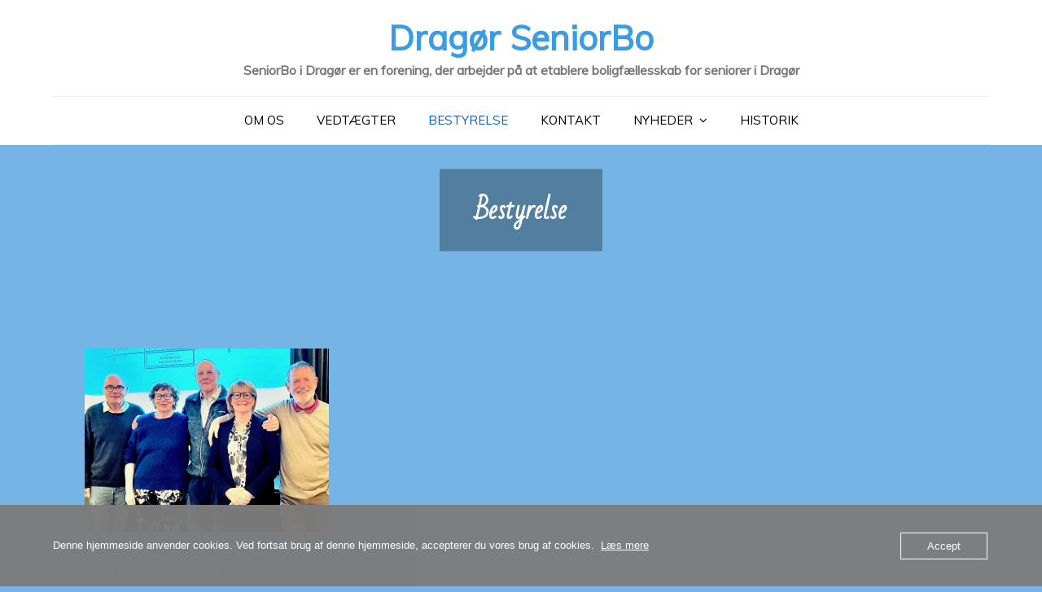

--- FILE ---
content_type: text/html; charset=UTF-8
request_url: https://www.seniorbo2791.dk/bestyrelse/
body_size: 13171
content:
<!DOCTYPE html> <html lang="da-DK"><head>
	<meta charset="UTF-8">
	<meta name="viewport" content="width=device-width, initial-scale=1">
	<link rel="profile" href="http://gmpg.org/xfn/11">
	<link rel="pingback" href="https://www.seniorbo2791.dk/xmlrpc.php">
	
<title>Bestyrelse &#8211; Dragør SeniorBo</title>
<meta name='robots' content='max-image-preview:large' />
<link rel='dns-prefetch' href='//fonts.googleapis.com' />
<link rel="alternate" type="application/rss+xml" title="Dragør SeniorBo &raquo; Feed" href="https://www.seniorbo2791.dk/feed/" />
<link rel="alternate" type="application/rss+xml" title="Dragør SeniorBo &raquo;-kommentar-feed" href="https://www.seniorbo2791.dk/comments/feed/" />
<link rel="alternate" title="oEmbed (JSON)" type="application/json+oembed" href="https://www.seniorbo2791.dk/wp-json/oembed/1.0/embed?url=https%3A%2F%2Fwww.seniorbo2791.dk%2Fbestyrelse%2F" />
<link rel="alternate" title="oEmbed (XML)" type="text/xml+oembed" href="https://www.seniorbo2791.dk/wp-json/oembed/1.0/embed?url=https%3A%2F%2Fwww.seniorbo2791.dk%2Fbestyrelse%2F&#038;format=xml" />
<style id='wp-img-auto-sizes-contain-inline-css' type='text/css'>
img:is([sizes=auto i],[sizes^="auto," i]){contain-intrinsic-size:3000px 1500px}
/*# sourceURL=wp-img-auto-sizes-contain-inline-css */
</style>
<style id='wp-emoji-styles-inline-css' type='text/css'>

	img.wp-smiley, img.emoji {
		display: inline !important;
		border: none !important;
		box-shadow: none !important;
		height: 1em !important;
		width: 1em !important;
		margin: 0 0.07em !important;
		vertical-align: -0.1em !important;
		background: none !important;
		padding: 0 !important;
	}
/*# sourceURL=wp-emoji-styles-inline-css */
</style>
<style id='wp-block-library-inline-css' type='text/css'>
:root{--wp-block-synced-color:#7a00df;--wp-block-synced-color--rgb:122,0,223;--wp-bound-block-color:var(--wp-block-synced-color);--wp-editor-canvas-background:#ddd;--wp-admin-theme-color:#007cba;--wp-admin-theme-color--rgb:0,124,186;--wp-admin-theme-color-darker-10:#006ba1;--wp-admin-theme-color-darker-10--rgb:0,107,160.5;--wp-admin-theme-color-darker-20:#005a87;--wp-admin-theme-color-darker-20--rgb:0,90,135;--wp-admin-border-width-focus:2px}@media (min-resolution:192dpi){:root{--wp-admin-border-width-focus:1.5px}}.wp-element-button{cursor:pointer}:root .has-very-light-gray-background-color{background-color:#eee}:root .has-very-dark-gray-background-color{background-color:#313131}:root .has-very-light-gray-color{color:#eee}:root .has-very-dark-gray-color{color:#313131}:root .has-vivid-green-cyan-to-vivid-cyan-blue-gradient-background{background:linear-gradient(135deg,#00d084,#0693e3)}:root .has-purple-crush-gradient-background{background:linear-gradient(135deg,#34e2e4,#4721fb 50%,#ab1dfe)}:root .has-hazy-dawn-gradient-background{background:linear-gradient(135deg,#faaca8,#dad0ec)}:root .has-subdued-olive-gradient-background{background:linear-gradient(135deg,#fafae1,#67a671)}:root .has-atomic-cream-gradient-background{background:linear-gradient(135deg,#fdd79a,#004a59)}:root .has-nightshade-gradient-background{background:linear-gradient(135deg,#330968,#31cdcf)}:root .has-midnight-gradient-background{background:linear-gradient(135deg,#020381,#2874fc)}:root{--wp--preset--font-size--normal:16px;--wp--preset--font-size--huge:42px}.has-regular-font-size{font-size:1em}.has-larger-font-size{font-size:2.625em}.has-normal-font-size{font-size:var(--wp--preset--font-size--normal)}.has-huge-font-size{font-size:var(--wp--preset--font-size--huge)}.has-text-align-center{text-align:center}.has-text-align-left{text-align:left}.has-text-align-right{text-align:right}.has-fit-text{white-space:nowrap!important}#end-resizable-editor-section{display:none}.aligncenter{clear:both}.items-justified-left{justify-content:flex-start}.items-justified-center{justify-content:center}.items-justified-right{justify-content:flex-end}.items-justified-space-between{justify-content:space-between}.screen-reader-text{border:0;clip-path:inset(50%);height:1px;margin:-1px;overflow:hidden;padding:0;position:absolute;width:1px;word-wrap:normal!important}.screen-reader-text:focus{background-color:#ddd;clip-path:none;color:#444;display:block;font-size:1em;height:auto;left:5px;line-height:normal;padding:15px 23px 14px;text-decoration:none;top:5px;width:auto;z-index:100000}html :where(.has-border-color){border-style:solid}html :where([style*=border-top-color]){border-top-style:solid}html :where([style*=border-right-color]){border-right-style:solid}html :where([style*=border-bottom-color]){border-bottom-style:solid}html :where([style*=border-left-color]){border-left-style:solid}html :where([style*=border-width]){border-style:solid}html :where([style*=border-top-width]){border-top-style:solid}html :where([style*=border-right-width]){border-right-style:solid}html :where([style*=border-bottom-width]){border-bottom-style:solid}html :where([style*=border-left-width]){border-left-style:solid}html :where(img[class*=wp-image-]){height:auto;max-width:100%}:where(figure){margin:0 0 1em}html :where(.is-position-sticky){--wp-admin--admin-bar--position-offset:var(--wp-admin--admin-bar--height,0px)}@media screen and (max-width:600px){html :where(.is-position-sticky){--wp-admin--admin-bar--position-offset:0px}}

/*# sourceURL=wp-block-library-inline-css */
</style><style id='wp-block-paragraph-inline-css' type='text/css'>
.is-small-text{font-size:.875em}.is-regular-text{font-size:1em}.is-large-text{font-size:2.25em}.is-larger-text{font-size:3em}.has-drop-cap:not(:focus):first-letter{float:left;font-size:8.4em;font-style:normal;font-weight:100;line-height:.68;margin:.05em .1em 0 0;text-transform:uppercase}body.rtl .has-drop-cap:not(:focus):first-letter{float:none;margin-left:.1em}p.has-drop-cap.has-background{overflow:hidden}:root :where(p.has-background){padding:1.25em 2.375em}:where(p.has-text-color:not(.has-link-color)) a{color:inherit}p.has-text-align-left[style*="writing-mode:vertical-lr"],p.has-text-align-right[style*="writing-mode:vertical-rl"]{rotate:180deg}
/*# sourceURL=https://www.seniorbo2791.dk/wp-includes/blocks/paragraph/style.min.css */
</style>
<style id='global-styles-inline-css' type='text/css'>
:root{--wp--preset--aspect-ratio--square: 1;--wp--preset--aspect-ratio--4-3: 4/3;--wp--preset--aspect-ratio--3-4: 3/4;--wp--preset--aspect-ratio--3-2: 3/2;--wp--preset--aspect-ratio--2-3: 2/3;--wp--preset--aspect-ratio--16-9: 16/9;--wp--preset--aspect-ratio--9-16: 9/16;--wp--preset--color--black: #000000;--wp--preset--color--cyan-bluish-gray: #abb8c3;--wp--preset--color--white: #ffffff;--wp--preset--color--pale-pink: #f78da7;--wp--preset--color--vivid-red: #cf2e2e;--wp--preset--color--luminous-vivid-orange: #ff6900;--wp--preset--color--luminous-vivid-amber: #fcb900;--wp--preset--color--light-green-cyan: #7bdcb5;--wp--preset--color--vivid-green-cyan: #00d084;--wp--preset--color--pale-cyan-blue: #8ed1fc;--wp--preset--color--vivid-cyan-blue: #0693e3;--wp--preset--color--vivid-purple: #9b51e0;--wp--preset--color--tan: #E6DBAD;--wp--preset--color--yellow: #FDE64B;--wp--preset--color--orange: #ED7014;--wp--preset--color--red: #D0312D;--wp--preset--color--pink: #b565a7;--wp--preset--color--purple: #A32CC4;--wp--preset--color--blue: #3A43BA;--wp--preset--color--green: #3BB143;--wp--preset--color--brown: #231709;--wp--preset--color--grey: #6C626D;--wp--preset--gradient--vivid-cyan-blue-to-vivid-purple: linear-gradient(135deg,rgb(6,147,227) 0%,rgb(155,81,224) 100%);--wp--preset--gradient--light-green-cyan-to-vivid-green-cyan: linear-gradient(135deg,rgb(122,220,180) 0%,rgb(0,208,130) 100%);--wp--preset--gradient--luminous-vivid-amber-to-luminous-vivid-orange: linear-gradient(135deg,rgb(252,185,0) 0%,rgb(255,105,0) 100%);--wp--preset--gradient--luminous-vivid-orange-to-vivid-red: linear-gradient(135deg,rgb(255,105,0) 0%,rgb(207,46,46) 100%);--wp--preset--gradient--very-light-gray-to-cyan-bluish-gray: linear-gradient(135deg,rgb(238,238,238) 0%,rgb(169,184,195) 100%);--wp--preset--gradient--cool-to-warm-spectrum: linear-gradient(135deg,rgb(74,234,220) 0%,rgb(151,120,209) 20%,rgb(207,42,186) 40%,rgb(238,44,130) 60%,rgb(251,105,98) 80%,rgb(254,248,76) 100%);--wp--preset--gradient--blush-light-purple: linear-gradient(135deg,rgb(255,206,236) 0%,rgb(152,150,240) 100%);--wp--preset--gradient--blush-bordeaux: linear-gradient(135deg,rgb(254,205,165) 0%,rgb(254,45,45) 50%,rgb(107,0,62) 100%);--wp--preset--gradient--luminous-dusk: linear-gradient(135deg,rgb(255,203,112) 0%,rgb(199,81,192) 50%,rgb(65,88,208) 100%);--wp--preset--gradient--pale-ocean: linear-gradient(135deg,rgb(255,245,203) 0%,rgb(182,227,212) 50%,rgb(51,167,181) 100%);--wp--preset--gradient--electric-grass: linear-gradient(135deg,rgb(202,248,128) 0%,rgb(113,206,126) 100%);--wp--preset--gradient--midnight: linear-gradient(135deg,rgb(2,3,129) 0%,rgb(40,116,252) 100%);--wp--preset--font-size--small: 12px;--wp--preset--font-size--medium: 20px;--wp--preset--font-size--large: 36px;--wp--preset--font-size--x-large: 42px;--wp--preset--font-size--regular: 16px;--wp--preset--font-size--larger: 36px;--wp--preset--font-size--huge: 48px;--wp--preset--spacing--20: 0.44rem;--wp--preset--spacing--30: 0.67rem;--wp--preset--spacing--40: 1rem;--wp--preset--spacing--50: 1.5rem;--wp--preset--spacing--60: 2.25rem;--wp--preset--spacing--70: 3.38rem;--wp--preset--spacing--80: 5.06rem;--wp--preset--shadow--natural: 6px 6px 9px rgba(0, 0, 0, 0.2);--wp--preset--shadow--deep: 12px 12px 50px rgba(0, 0, 0, 0.4);--wp--preset--shadow--sharp: 6px 6px 0px rgba(0, 0, 0, 0.2);--wp--preset--shadow--outlined: 6px 6px 0px -3px rgb(255, 255, 255), 6px 6px rgb(0, 0, 0);--wp--preset--shadow--crisp: 6px 6px 0px rgb(0, 0, 0);}:where(.is-layout-flex){gap: 0.5em;}:where(.is-layout-grid){gap: 0.5em;}body .is-layout-flex{display: flex;}.is-layout-flex{flex-wrap: wrap;align-items: center;}.is-layout-flex > :is(*, div){margin: 0;}body .is-layout-grid{display: grid;}.is-layout-grid > :is(*, div){margin: 0;}:where(.wp-block-columns.is-layout-flex){gap: 2em;}:where(.wp-block-columns.is-layout-grid){gap: 2em;}:where(.wp-block-post-template.is-layout-flex){gap: 1.25em;}:where(.wp-block-post-template.is-layout-grid){gap: 1.25em;}.has-black-color{color: var(--wp--preset--color--black) !important;}.has-cyan-bluish-gray-color{color: var(--wp--preset--color--cyan-bluish-gray) !important;}.has-white-color{color: var(--wp--preset--color--white) !important;}.has-pale-pink-color{color: var(--wp--preset--color--pale-pink) !important;}.has-vivid-red-color{color: var(--wp--preset--color--vivid-red) !important;}.has-luminous-vivid-orange-color{color: var(--wp--preset--color--luminous-vivid-orange) !important;}.has-luminous-vivid-amber-color{color: var(--wp--preset--color--luminous-vivid-amber) !important;}.has-light-green-cyan-color{color: var(--wp--preset--color--light-green-cyan) !important;}.has-vivid-green-cyan-color{color: var(--wp--preset--color--vivid-green-cyan) !important;}.has-pale-cyan-blue-color{color: var(--wp--preset--color--pale-cyan-blue) !important;}.has-vivid-cyan-blue-color{color: var(--wp--preset--color--vivid-cyan-blue) !important;}.has-vivid-purple-color{color: var(--wp--preset--color--vivid-purple) !important;}.has-black-background-color{background-color: var(--wp--preset--color--black) !important;}.has-cyan-bluish-gray-background-color{background-color: var(--wp--preset--color--cyan-bluish-gray) !important;}.has-white-background-color{background-color: var(--wp--preset--color--white) !important;}.has-pale-pink-background-color{background-color: var(--wp--preset--color--pale-pink) !important;}.has-vivid-red-background-color{background-color: var(--wp--preset--color--vivid-red) !important;}.has-luminous-vivid-orange-background-color{background-color: var(--wp--preset--color--luminous-vivid-orange) !important;}.has-luminous-vivid-amber-background-color{background-color: var(--wp--preset--color--luminous-vivid-amber) !important;}.has-light-green-cyan-background-color{background-color: var(--wp--preset--color--light-green-cyan) !important;}.has-vivid-green-cyan-background-color{background-color: var(--wp--preset--color--vivid-green-cyan) !important;}.has-pale-cyan-blue-background-color{background-color: var(--wp--preset--color--pale-cyan-blue) !important;}.has-vivid-cyan-blue-background-color{background-color: var(--wp--preset--color--vivid-cyan-blue) !important;}.has-vivid-purple-background-color{background-color: var(--wp--preset--color--vivid-purple) !important;}.has-black-border-color{border-color: var(--wp--preset--color--black) !important;}.has-cyan-bluish-gray-border-color{border-color: var(--wp--preset--color--cyan-bluish-gray) !important;}.has-white-border-color{border-color: var(--wp--preset--color--white) !important;}.has-pale-pink-border-color{border-color: var(--wp--preset--color--pale-pink) !important;}.has-vivid-red-border-color{border-color: var(--wp--preset--color--vivid-red) !important;}.has-luminous-vivid-orange-border-color{border-color: var(--wp--preset--color--luminous-vivid-orange) !important;}.has-luminous-vivid-amber-border-color{border-color: var(--wp--preset--color--luminous-vivid-amber) !important;}.has-light-green-cyan-border-color{border-color: var(--wp--preset--color--light-green-cyan) !important;}.has-vivid-green-cyan-border-color{border-color: var(--wp--preset--color--vivid-green-cyan) !important;}.has-pale-cyan-blue-border-color{border-color: var(--wp--preset--color--pale-cyan-blue) !important;}.has-vivid-cyan-blue-border-color{border-color: var(--wp--preset--color--vivid-cyan-blue) !important;}.has-vivid-purple-border-color{border-color: var(--wp--preset--color--vivid-purple) !important;}.has-vivid-cyan-blue-to-vivid-purple-gradient-background{background: var(--wp--preset--gradient--vivid-cyan-blue-to-vivid-purple) !important;}.has-light-green-cyan-to-vivid-green-cyan-gradient-background{background: var(--wp--preset--gradient--light-green-cyan-to-vivid-green-cyan) !important;}.has-luminous-vivid-amber-to-luminous-vivid-orange-gradient-background{background: var(--wp--preset--gradient--luminous-vivid-amber-to-luminous-vivid-orange) !important;}.has-luminous-vivid-orange-to-vivid-red-gradient-background{background: var(--wp--preset--gradient--luminous-vivid-orange-to-vivid-red) !important;}.has-very-light-gray-to-cyan-bluish-gray-gradient-background{background: var(--wp--preset--gradient--very-light-gray-to-cyan-bluish-gray) !important;}.has-cool-to-warm-spectrum-gradient-background{background: var(--wp--preset--gradient--cool-to-warm-spectrum) !important;}.has-blush-light-purple-gradient-background{background: var(--wp--preset--gradient--blush-light-purple) !important;}.has-blush-bordeaux-gradient-background{background: var(--wp--preset--gradient--blush-bordeaux) !important;}.has-luminous-dusk-gradient-background{background: var(--wp--preset--gradient--luminous-dusk) !important;}.has-pale-ocean-gradient-background{background: var(--wp--preset--gradient--pale-ocean) !important;}.has-electric-grass-gradient-background{background: var(--wp--preset--gradient--electric-grass) !important;}.has-midnight-gradient-background{background: var(--wp--preset--gradient--midnight) !important;}.has-small-font-size{font-size: var(--wp--preset--font-size--small) !important;}.has-medium-font-size{font-size: var(--wp--preset--font-size--medium) !important;}.has-large-font-size{font-size: var(--wp--preset--font-size--large) !important;}.has-x-large-font-size{font-size: var(--wp--preset--font-size--x-large) !important;}
/*# sourceURL=global-styles-inline-css */
</style>

<style id='classic-theme-styles-inline-css' type='text/css'>
/*! This file is auto-generated */
.wp-block-button__link{color:#fff;background-color:#32373c;border-radius:9999px;box-shadow:none;text-decoration:none;padding:calc(.667em + 2px) calc(1.333em + 2px);font-size:1.125em}.wp-block-file__button{background:#32373c;color:#fff;text-decoration:none}
/*# sourceURL=/wp-includes/css/classic-themes.min.css */
</style>
<link rel='stylesheet' id='bbp-default-css' href='https://usercontent.one/wp/www.seniorbo2791.dk/wp-content/plugins/bbpress/templates/default/css/bbpress.min.css?ver=2.6.14' type='text/css' media='all' />
<link rel='stylesheet' id='contact-form-7-css' href='https://usercontent.one/wp/www.seniorbo2791.dk/wp-content/plugins/contact-form-7/includes/css/styles.css?ver=6.1.4' type='text/css' media='all' />
<link rel='stylesheet' id='oc_cb_css_fr-css' href='https://usercontent.one/wp/www.seniorbo2791.dk/wp-content/plugins/onecom-themes-plugins/assets/min-css/cookie-banner-frontend.min.css?ver=5.0.4' type='text/css' media='all' />
<link rel='stylesheet' id='blogbell-google-fonts-css' href='https://fonts.googleapis.com/css?family=Bad+Script%7CMuli&#038;subset=latin%2Clatin-ext' type='text/css' media='all' />
<link rel='stylesheet' id='font-awesome-css' href='https://usercontent.one/wp/www.seniorbo2791.dk/wp-content/themes/seniorbo/assets/css/font-awesome.min.css?ver=4.7.0' type='text/css' media='all' />
<link rel='stylesheet' id='slick-theme-css-css' href='https://usercontent.one/wp/www.seniorbo2791.dk/wp-content/themes/seniorbo/assets/css/slick-theme.min.css?ver=v2.2.0' type='text/css' media='all' />
<link rel='stylesheet' id='slick-css-css' href='https://usercontent.one/wp/www.seniorbo2791.dk/wp-content/themes/seniorbo/assets/css/slick.min.css?ver=v1.8.0' type='text/css' media='all' />
<link rel='stylesheet' id='blogbell-blocks-css' href='https://usercontent.one/wp/www.seniorbo2791.dk/wp-content/themes/seniorbo/assets/css/blocks.min.css?ver=6.9' type='text/css' media='all' />
<link rel='stylesheet' id='blogbell-style-css' href='https://usercontent.one/wp/www.seniorbo2791.dk/wp-content/themes/seniorbo/style.css?ver=6.9' type='text/css' media='all' />
<link rel='stylesheet' id='vcv:assets:front:style-css' href='https://usercontent.one/wp/www.seniorbo2791.dk/wp-content/plugins/visualcomposer/public/dist/front.bundle.css?ver=45.15.0' type='text/css' media='all' />
<link rel='stylesheet' id='vcv:assets:source:styles:assetslibrarylightboxdistlightboxbundlecss-css' href='https://usercontent.one/wp/www.seniorbo2791.dk/wp-content/plugins/visualcomposer/public/sources/assetsLibrary/lightbox/dist/lightbox.bundle.css?ver=45.15.0-400' type='text/css' media='all' />
<link rel='stylesheet' id='vcv:assets:source:styles:assetslibraryimagefilterdistimagefilterbundlecss-css' href='https://usercontent.one/wp/www.seniorbo2791.dk/wp-content/plugins/visualcomposer/public/sources/assetsLibrary/imageFilter/dist/imageFilter.bundle.css?ver=45.15.0-400' type='text/css' media='all' />
<style id='vcv:assets:front:style:400-inline-css' type='text/css'>
.vce{margin-bottom:30px}.vce-row-container{width:100%}.vce-row{display:-ms-flexbox;display:flex;-ms-flex-direction:column;flex-direction:column;margin-left:0;position:relative;transition:box-shadow .2s}.vce-row,.vce-row-content>.vce-col:last-child{margin-right:0}.vce-row-full-height{min-height:100vh}.vce-row-content{-ms-flex-pack:start;-ms-flex-line-pack:start;-ms-flex-align:start;align-content:flex-start;align-items:flex-start;display:-ms-flexbox;display:flex;-ms-flex:1 1 auto;flex:1 1 auto;-ms-flex-direction:row;flex-direction:row;-ms-flex-wrap:wrap;flex-wrap:wrap;justify-content:flex-start;min-height:1em;position:relative}.vce-row-wrap--reverse>.vce-row-content{-ms-flex-line-pack:end;-ms-flex-align:end;align-content:flex-end;align-items:flex-end;-ms-flex-wrap:wrap-reverse;flex-wrap:wrap-reverse}.vce-row-columns--top>.vce-row-content{-ms-flex-line-pack:start;align-content:flex-start}.vce-row-columns--top.vce-row-wrap--reverse>.vce-row-content{-ms-flex-line-pack:end;align-content:flex-end}.vce-row-columns--middle>.vce-row-content{-ms-flex-line-pack:center;align-content:center}.vce-row-columns--bottom>.vce-row-content{-ms-flex-line-pack:end;align-content:flex-end}.vce-row-columns--bottom.vce-row-wrap--reverse>.vce-row-content{-ms-flex-line-pack:start;align-content:flex-start}.vce-row-columns--bottom>.vce-row-content:after,.vce-row-columns--middle>.vce-row-content:after,.vce-row-columns--top>.vce-row-content:after{content:"";display:block;height:0;overflow:hidden;visibility:hidden;width:100%}.vce-row-content--middle>.vce-row-content>.vce-col>.vce-col-inner{-ms-flex-pack:center;display:-ms-flexbox;display:flex;-ms-flex-direction:column;flex-direction:column;justify-content:center}.vce-row-content--bottom>.vce-row-content>.vce-col>.vce-col-inner{-ms-flex-pack:end;display:-ms-flexbox;display:flex;-ms-flex-direction:column;flex-direction:column;justify-content:flex-end}.vce-row-equal-height>.vce-row-content{-ms-flex-align:stretch;align-items:stretch}.vce-row-columns--stretch>.vce-row-content{-ms-flex-line-pack:stretch;-ms-flex-align:stretch;align-content:stretch;align-items:stretch}.vce-row[data-vce-full-width=true]{box-sizing:border-box;position:relative}.vce-row[data-vce-stretch-content=true]{padding-left:30px;padding-right:30px}.vce-row[data-vce-stretch-content=true].vce-row-no-paddings{padding-left:0;padding-right:0}.vce-row.vce-element--has-background{padding-left:30px;padding-right:30px;padding-top:30px}.vce-row.vce-element--has-background[data-vce-full-width=true]:not([data-vce-stretch-content=true]){padding-left:0;padding-right:0}.vce-row.vce-element--has-background.vce-row--has-col-background{padding-bottom:30px}.vce-row>.vce-row-content>.vce-col.vce-col--all-last{margin-right:0}.rtl .vce-row>.vce-row-content>.vce-col.vce-col--all-last,.rtl.vce-row>.vce-row-content>.vce-col.vce-col--all-last{margin-left:0}@media (min-width:0) and (max-width:543px){.vce-row.vce-element--xs--has-background{padding-left:30px;padding-right:30px;padding-top:30px}.vce-row.vce-element--xs--has-background[data-vce-full-width=true]:not([data-vce-stretch-content=true]){padding-left:0;padding-right:0}.vce-row.vce-element--has-background.vce-row--xs--has-col-background,.vce-row.vce-element--xs--has-background.vce-row--has-col-background,.vce-row.vce-element--xs--has-background.vce-row--xs--has-col-background{padding-bottom:30px}.vce-row>.vce-row-content>.vce-col.vce-col--xs-last{margin-right:0}.rtl .vce-row>.vce-row-content>.vce-col.vce-col--xs-last,.rtl.vce-row>.vce-row-content>.vce-col.vce-col--xs-last{margin-left:0}}@media (min-width:544px) and (max-width:767px){.vce-row.vce-element--sm--has-background{padding-left:30px;padding-right:30px;padding-top:30px}.vce-row.vce-element--sm--has-background[data-vce-full-width=true]:not([data-vce-stretch-content=true]){padding-left:0;padding-right:0}.vce-row.vce-element--has-background.vce-row--sm--has-col-background,.vce-row.vce-element--sm--has-background.vce-row--has-col-background,.vce-row.vce-element--sm--has-background.vce-row--sm--has-col-background{padding-bottom:30px}.vce-row>.vce-row-content>.vce-col.vce-col--sm-last{margin-right:0}.rtl .vce-row>.vce-row-content>.vce-col.vce-col--sm-last,.rtl.vce-row>.vce-row-content>.vce-col.vce-col--sm-last{margin-left:0}}@media (min-width:768px) and (max-width:991px){.vce-row.vce-element--md--has-background{padding-left:30px;padding-right:30px;padding-top:30px}.vce-row.vce-element--md--has-background[data-vce-full-width=true]:not([data-vce-stretch-content=true]){padding-left:0;padding-right:0}.vce-row.vce-element--has-background.vce-row--md--has-col-background,.vce-row.vce-element--md--has-background.vce-row--has-col-background,.vce-row.vce-element--md--has-background.vce-row--md--has-col-background{padding-bottom:30px}.vce-row>.vce-row-content>.vce-col.vce-col--md-last{margin-right:0}.rtl .vce-row>.vce-row-content>.vce-col.vce-col--md-last,.rtl.vce-row>.vce-row-content>.vce-col.vce-col--md-last{margin-left:0}}@media (min-width:992px) and (max-width:1199px){.vce-row.vce-element--lg--has-background{padding-left:30px;padding-right:30px;padding-top:30px}.vce-row.vce-element--lg--has-background[data-vce-full-width=true]:not([data-vce-stretch-content=true]){padding-left:0;padding-right:0}.vce-row.vce-element--has-background.vce-row--lg--has-col-background,.vce-row.vce-element--lg--has-background.vce-row--has-col-background,.vce-row.vce-element--lg--has-background.vce-row--lg--has-col-background{padding-bottom:30px}.vce-row>.vce-row-content>.vce-col.vce-col--lg-last{margin-right:0}.rtl .vce-row>.vce-row-content>.vce-col.vce-col--lg-last,.rtl.vce-row>.vce-row-content>.vce-col.vce-col--lg-last{margin-left:0}}@media (min-width:1200px){.vce-row.vce-element--xl--has-background{padding-left:30px;padding-right:30px;padding-top:30px}.vce-row.vce-element--xl--has-background[data-vce-full-width=true]:not([data-vce-stretch-content=true]){padding-left:0;padding-right:0}.vce-row.vce-element--has-background.vce-row--xl--has-col-background,.vce-row.vce-element--xl--has-background.vce-row--has-col-background,.vce-row.vce-element--xl--has-background.vce-row--xl--has-col-background{padding-bottom:30px}.vce-row>.vce-row-content>.vce-col.vce-col--xl-last{margin-right:0}.rtl .vce-row>.vce-row-content>.vce-col.vce-col--xl-last,.rtl.vce-row>.vce-row-content>.vce-col.vce-col--xl-last{margin-left:0}}.vce-col{box-sizing:border-box;display:-ms-flexbox;display:flex;-ms-flex:0 0 100%;flex:0 0 100%;max-width:100%;min-width:1em;position:relative}.vce-col--auto{-ms-flex-preferred-size:auto;-ms-flex:1;flex:1;flex-basis:auto}.vce-col-content,.vce-col-inner{overflow-wrap:break-word;position:relative;transition:box-shadow .2s}.vce-col-inner{width:100%}.vce-col-direction--rtl{direction:rtl}.vce-element--has-background>.vce-col-inner>.vce-col-content{padding-left:30px;padding-right:30px;padding-top:30px}.vce-col.vce-col--all-hide{display:none}@media (min-width:0),print{.vce-col--xs-auto{-ms-flex:1 1 0;flex:1 1 0;width:auto}.vce-col--xs-1{-ms-flex:0 0 100%;flex:0 0 100%;max-width:100%}.vce-col.vce-col--xs-visible{display:-ms-flexbox;display:flex}.vce-col.vce-col--xs-hide{display:none}}.vce-row-container>.vce-row>.vce-row-content>.vce-col>.vce-col-inner{padding:0}@media (min-width:544px),print{.vce-col--sm-auto{-ms-flex:1 1 0;flex:1 1 0;width:auto}.vce-col--sm-1{-ms-flex:0 0 100%;flex:0 0 100%;max-width:100%}.vce-col.vce-col--sm-visible{display:-ms-flexbox;display:flex}.vce-col.vce-col--sm-hide{display:none}}@media (min-width:768px),print{.vce-col--md-auto{-ms-flex:1 1 0;flex:1 1 0;width:auto}.vce-col--md-1{-ms-flex:0 0 100%;flex:0 0 100%;max-width:100%}.vce-col.vce-col--md-visible{display:-ms-flexbox;display:flex}.vce-col.vce-col--md-hide{display:none}}@media print,screen and (min-width:992px){.vce-col--lg-auto{-ms-flex:1 1 0;flex:1 1 0;width:1px}.vce-col--lg-1{-ms-flex:0 0 100%;flex:0 0 100%;max-width:100%}.vce-col.vce-col--lg-visible{display:-ms-flexbox;display:flex}.vce-col.vce-col--lg-hide{display:none}}@media (min-width:1200px),print{.vce-col--xl-auto{-ms-flex:1 1 0;flex:1 1 0;width:auto}.vce-col--xl-1{-ms-flex:0 0 100%;flex:0 0 100%;max-width:100%}.vce-col.vce-col--xl-visible{display:-ms-flexbox;display:flex}.vce-col.vce-col--xl-hide{display:none}}@media (min-width:0) and (max-width:543px){.vce-element--xs--has-background>.vce-col-inner>.vce-col-content{padding-left:30px;padding-right:30px;padding-top:30px}}@media (min-width:544px) and (max-width:767px){.vce-element--sm--has-background>.vce-col-inner>.vce-col-content{padding-left:30px;padding-right:30px;padding-top:30px}}@media (min-width:768px) and (max-width:991px){.vce-element--md--has-background>.vce-col-inner>.vce-col-content{padding-left:30px;padding-right:30px;padding-top:30px}}@media (min-width:992px) and (max-width:1199px){.vce-element--lg--has-background>.vce-col-inner>.vce-col-content{padding-left:30px;padding-right:30px;padding-top:30px}}@media (min-width:1200px){.vce-element--xl--has-background>.vce-col-inner>.vce-col-content{padding-left:30px;padding-right:30px;padding-top:30px}}a.vce-single-image-inner{color:transparent}a.vce-single-image-inner,a.vce-single-image-inner:focus,a.vce-single-image-inner:hover{border-bottom:0;box-shadow:none;text-decoration:none}.vce-single-image-inner{line-height:1;position:relative}.vce-single-image-inner,.vce-single-image-wrapper{display:inline-block;max-width:100%;vertical-align:top}.vce-single-image-wrapper{overflow:hidden}.vce-single-image-wrapper img{max-width:100%;vertical-align:top}.vce-single-image--border-rounded{border-radius:5px;overflow:hidden}.vce-single-image--border-round{border-radius:50%;overflow:hidden}.vce-single-image--align-center{text-align:center}.vce-single-image--align-right{text-align:right}.vce-single-image--align-left{text-align:left}.vce-single-image-wrapper figure{margin:0}.vce-single-image-wrapper figcaption{font-style:italic;margin-top:10px}.vce-single-image-wrapper figcaption[hidden]{display:none}.vce-single-image-inner.vce-single-image--absolute .vce-single-image:not([data-dynamic-natural-size=true]){height:100%;left:0;object-fit:cover;position:absolute;top:0;width:100%}.vce-single-image-container .vce-single-image-inner .vce-single-image{box-shadow:none}.vce-single-image-figure-inner{display:inline-block;max-width:100%}.vce-row--col-gap-30>.vce-row-content>.vce-col{margin-right:30px}.vce-row--col-gap-30>.vce-row-content>.vce-column-resizer .vce-column-resizer-handler{width:30px}.rtl .vce-row--col-gap-30>.vce-row-content>.vce-col,.rtl.vce-row--col-gap-30>.vce-row-content>.vce-col{margin-left:30px;margin-right:0}@media all and (min-width:768px),print{.vce-row--col-gap-30[data-vce-do-apply*=b561bfbd]>.vce-row-content>.vce-col--md-auto{-webkit-flex:1 1 0;flex:1 1 0;max-width:none;width:auto}}@media{#clone-el-644cd95e [data-vce-do-apply*=all][data-vce-do-apply*=el-644cd95e],#clone-el-644cd95e [data-vce-do-apply*=margin][data-vce-do-apply*=el-644cd95e],#clone-el-644cd95e[data-vce-do-apply*=all][data-vce-do-apply*=el-644cd95e],#clone-el-644cd95e[data-vce-do-apply*=margin][data-vce-do-apply*=el-644cd95e],#el-644cd95e [data-vce-do-apply*=all][data-vce-do-apply*=el-644cd95e],#el-644cd95e [data-vce-do-apply*=margin][data-vce-do-apply*=el-644cd95e],#el-644cd95e[data-vce-do-apply*=all][data-vce-do-apply*=el-644cd95e],#el-644cd95e[data-vce-do-apply*=margin][data-vce-do-apply*=el-644cd95e]{margin-bottom:0}}
/*# sourceURL=vcv%3Aassets%3Afront%3Astyle%3A400-inline-css */
</style>
<script type="text/javascript" src="https://www.seniorbo2791.dk/wp-includes/js/jquery/jquery.min.js?ver=3.7.1" id="jquery-core-js"></script>
<script type="text/javascript" src="https://www.seniorbo2791.dk/wp-includes/js/jquery/jquery-migrate.min.js?ver=3.4.1" id="jquery-migrate-js"></script>
<link rel="https://api.w.org/" href="https://www.seniorbo2791.dk/wp-json/" /><link rel="alternate" title="JSON" type="application/json" href="https://www.seniorbo2791.dk/wp-json/wp/v2/pages/400" /><link rel="EditURI" type="application/rsd+xml" title="RSD" href="https://www.seniorbo2791.dk/xmlrpc.php?rsd" />
<meta name="generator" content="WordPress 6.9" />
<link rel="canonical" href="https://www.seniorbo2791.dk/bestyrelse/" />
<link rel='shortlink' href='https://www.seniorbo2791.dk/?p=400' />
<meta name="cdp-version" content="1.4.6" /><style>[class*=" icon-oc-"],[class^=icon-oc-]{speak:none;font-style:normal;font-weight:400;font-variant:normal;text-transform:none;line-height:1;-webkit-font-smoothing:antialiased;-moz-osx-font-smoothing:grayscale}.icon-oc-one-com-white-32px-fill:before{content:"901"}.icon-oc-one-com:before{content:"900"}#one-com-icon,.toplevel_page_onecom-wp .wp-menu-image{speak:none;display:flex;align-items:center;justify-content:center;text-transform:none;line-height:1;-webkit-font-smoothing:antialiased;-moz-osx-font-smoothing:grayscale}.onecom-wp-admin-bar-item>a,.toplevel_page_onecom-wp>.wp-menu-name{font-size:16px;font-weight:400;line-height:1}.toplevel_page_onecom-wp>.wp-menu-name img{width:69px;height:9px;}.wp-submenu-wrap.wp-submenu>.wp-submenu-head>img{width:88px;height:auto}.onecom-wp-admin-bar-item>a img{height:7px!important}.onecom-wp-admin-bar-item>a img,.toplevel_page_onecom-wp>.wp-menu-name img{opacity:.8}.onecom-wp-admin-bar-item.hover>a img,.toplevel_page_onecom-wp.wp-has-current-submenu>.wp-menu-name img,li.opensub>a.toplevel_page_onecom-wp>.wp-menu-name img{opacity:1}#one-com-icon:before,.onecom-wp-admin-bar-item>a:before,.toplevel_page_onecom-wp>.wp-menu-image:before{content:'';position:static!important;background-color:rgba(240,245,250,.4);border-radius:102px;width:18px;height:18px;padding:0!important}.onecom-wp-admin-bar-item>a:before{width:14px;height:14px}.onecom-wp-admin-bar-item.hover>a:before,.toplevel_page_onecom-wp.opensub>a>.wp-menu-image:before,.toplevel_page_onecom-wp.wp-has-current-submenu>.wp-menu-image:before{background-color:#76b82a}.onecom-wp-admin-bar-item>a{display:inline-flex!important;align-items:center;justify-content:center}#one-com-logo-wrapper{font-size:4em}#one-com-icon{vertical-align:middle}.imagify-welcome{display:none !important;}</style><noscript><style>.vce-row-container .vcv-lozad {display: none}</style></noscript><meta name="generator" content="Powered by Visual Composer Website Builder - fast and easy-to-use drag and drop visual editor for WordPress."/><style type="text/css">.recentcomments a{display:inline !important;padding:0 !important;margin:0 !important;}</style><style type="text/css" id="custom-background-css">
body.custom-background { background-color: #75b4e5; }
</style>
			<style type="text/css" id="wp-custom-css">
			/* 
 * Custom CSS by WizzBizz ApS
 */
body,html {
	height:100%;
}

#page {
	position: relative;
	min-height: 100%;
}

#content {
	padding-bottom: 64px;
}

footer {
	position:absolute;
	bottom:0;
	width:100%;
	height:64px;
}

.site-title a {
	color: #3b9be5;
}

.site-title a:hover {
	color:#42aaff;
}

#page-site-header {
	padding: 80px 0px;
	background-color: rgba(0,0,0,0);
}

#page-site-header:before {
	opacity: 0;
}

#page-site-header .overlay {
	background-color: transparent;
}

#primary #main #post-279 {
    /*background-color: transparent;*/
    padding: 40px;
}

/* Frontpage header area */
.page #primary article {
	background-color:#75B4E5 !important;
	box-shadow:none;
}

/* White border around frontpage gallery images */
figure.wp-block-image.size-large {
	border: 7px solid white;	
}

main article {
	background-color: whitesmoke !important;
}
main article input,
main article textarea {
	background-color:#eee !important;
}

main article input[type="submit"] {
	background-color: #aaa !important;
}

#primary #main article#post-101 {
	background-color: white !important;
}

.blog-posts-wrapper .entry-container {
	/*background-color: #3b9be5;*/
}

div.featured-content.entry-container div.entry-content p {
	/*color: whitesmoke;*/
}

.post-navigation {
	display:none;
}

div#comments.comments-area {
	padding: 20px;
	/*background-color: white;*/
}

/*
 * Posts under nyheder
 * - separation af posts
 */
#main div ul li {
	padding: 10px;
	margin-bottom: 10px;
	background-color: #eee
}
/*
 * Posts under nyheder
 * - Internt i posts
 */
#main div ul li li {
	padding:0;
	margin:0;
}

/*
 * bbPress
 */
div.page-section div#primary.content-area article.topic div.entry-content,
div.page-section div#primary.content-area article.type- div.entry-content,

body.forum.bbpress div#primary.content-area,

body.forum.bbpress div.wrapper.page-section 
{
	background-color: white;
}

#bbpress-forums {
    font-size: 16px;
		background-color: white;
	  padding: 10px;
}

div.bbp-breadcrumb, div.bbp-topic-tags {
    font-size: 16px;
}
div.bbp-template-notice li, div.bbp-template-notice p {
    font-size: 14px;
}

#bbpress-forums ul.bbp-forums, #bbpress-forums ul.bbp-lead-topic, #bbpress-forums ul.bbp-replies, #bbpress-forums ul.bbp-search-results, #bbpress-forums ul.bbp-topics {
    font-size: 16px;
}

#main div ul li.bbp-body,
#main div ul li.bbp-header,
#main div ul li.bbp-footer,
#bbpress-forums .bbp-header,
li.bbp-forum-info,
li.bbp-forum-topic-count,
li.bbp-forum-reply-count,
li.bbp-forum-freshness {
	background-color: white !important;
}

#bbpress-forums div.bbp-the-content-wrapper textarea.bbp-the-content {
    font-size: 16px;
}

#bbpress-forums fieldset.bbp-form input[type=text], #bbpress-forums fieldset.bbp-form select {
    font-size: 12px;
}		</style>
		</head>

<body class="wp-singular page-template-default page page-id-400 custom-background wp-theme-seniorbo vcwb group-blog no-sidebar">

<script type="text/javascript" id="bbp-swap-no-js-body-class">
	document.body.className = document.body.className.replace( 'bbp-no-js', 'bbp-js' );
</script>

	
<div id="page" class="site"><a class="skip-link screen-reader-text" href="#content">Skip to content</a>	
		<header id="masthead" class="site-header nav-shrink" role="banner">    <div class="wrapper">
        <div class="site-branding">
            <div class="site-logo">
                            </div><!-- .site-logo -->

            <div id="site-identity">
                <h1 class="site-title">
                    <a href="https://www.seniorbo2791.dk/" rel="home">  Dragør SeniorBo</a>
                </h1>

                                    <p class="site-description">SeniorBo i Dragør er en forening, der arbejder på at etablere boligfællesskab for seniorer i Dragør</p>
                            </div><!-- #site-identity -->
        </div> <!-- .site-branding -->

        <nav id="site-navigation" class="main-navigation" role="navigation" aria-label="Primary Menu">
            <button type="button" class="menu-toggle">
                <span class="icon-bar"></span>
                <span class="icon-bar"></span>
                <span class="icon-bar"></span>
            </button>

            <div class="menu-primary-container"><ul id="primary-menu" class="nav-menu"><li id="menu-item-223" class="menu-item menu-item-type-post_type menu-item-object-page menu-item-223"><a href="https://www.seniorbo2791.dk/about-us/">Om Os</a></li>
<li id="menu-item-375" class="menu-item menu-item-type-post_type menu-item-object-page menu-item-375"><a href="https://www.seniorbo2791.dk/vedtaegter/">Vedtægter</a></li>
<li id="menu-item-403" class="menu-item menu-item-type-post_type menu-item-object-page current-menu-item page_item page-item-400 current_page_item menu-item-403"><a href="https://www.seniorbo2791.dk/bestyrelse/" aria-current="page">Bestyrelse</a></li>
<li id="menu-item-219" class="menu-item menu-item-type-post_type menu-item-object-page menu-item-219"><a href="https://www.seniorbo2791.dk/contact/">Kontakt</a></li>
<li id="menu-item-520" class="menu-item menu-item-type-post_type menu-item-object-page menu-item-has-children menu-item-520"><a href="https://www.seniorbo2791.dk/blog/">Nyheder</a>
<ul class="sub-menu">
	<li id="menu-item-739" class="menu-item menu-item-type-post_type menu-item-object-page menu-item-739"><a href="https://www.seniorbo2791.dk/generalforsamling/">Generalforsamling</a></li>
</ul>
</li>
<li id="menu-item-682" class="menu-item menu-item-type-post_type menu-item-object-post menu-item-682"><a href="https://www.seniorbo2791.dk/2020/04/26/historik/">Historik</a></li>
</ul></div>        </nav><!-- #site-navigation -->
    </div><!-- .wrapper -->
</header> <!-- header ends here -->	<div id="content" class="site-content">
	        <div id="page-site-header" style="background-image: url('https://usercontent.one/wp/www.seniorbo2791.dk/wp-content/themes/seniorbo/assets/images/default-header.jpg');">
            <div class="overlay"></div>
            <header class='page-header'> 
                <div class="wrapper">
                    <h2 class="page-title">Bestyrelse</h2>                </div><!-- .wrapper -->
            </header>
        </div><!-- #page-site-header -->
        <div class= "page-section"><div class="wrapper page-section">
	<div id="primary" class="content-area">
		<main id="main" class="site-main" role="main">

			
<article id="post-400" class="post-400 page type-page status-publish hentry">
	<div class="entry-content">
		<div class="vce-row-container" data-vce-boxed-width="true"><div class="vce-row vce-row--col-gap-30 vce-row-content--top" id="el-b561bfbd" data-vce-do-apply="all el-b561bfbd"><div class="vce-row-content" data-vce-element-content="true"><div class="vce-col vce-col--md-auto vce-col--xs-1 vce-col--xs-last vce-col--xs-first vce-col--sm-last vce-col--sm-first vce-col--md-last vce-col--lg-last vce-col--xl-last vce-col--md-first vce-col--lg-first vce-col--xl-first" id="el-537ac626"><div class="vce-col-inner" data-vce-do-apply="border margin background  el-537ac626"><div class="vce-col-content" data-vce-element-content="true" data-vce-do-apply="padding el-537ac626"><div class="vce-single-image-container vce-single-image--align-left"><div class="vce vce-single-image-wrapper" id="el-644cd95e" data-vce-do-apply="all el-644cd95e"><figure><div class="vce-single-image-figure-inner" style="width: 300px;"><a href="https://usercontent.one/wp/www.seniorbo2791.dk/wp-content/uploads/2025/03/bestyrelse25.jpg" data-lightbox="lightbox-644cd95e" class="vce-single-image-inner vce-single-image--absolute" style="width: 100%; padding-bottom: 75%;"><img fetchpriority="high" decoding="async" class="vce-single-image"  width="300" height="225" srcset="https://usercontent.one/wp/www.seniorbo2791.dk/wp-content/uploads/2025/03/bestyrelse25-300x225.jpg 300w, https://usercontent.one/wp/www.seniorbo2791.dk/wp-content/uploads/2025/03/bestyrelse25-320x240.jpg 320w, https://usercontent.one/wp/www.seniorbo2791.dk/wp-content/uploads/2025/03/bestyrelse25-480x360.jpg 480w, https://usercontent.one/wp/www.seniorbo2791.dk/wp-content/uploads/2025/03/bestyrelse25-800x600.jpg 800w, https://usercontent.one/wp/www.seniorbo2791.dk/wp-content/uploads/2025/03/bestyrelse25-600x450.jpg 2x" src="https://usercontent.one/wp/www.seniorbo2791.dk/wp-content/uploads/2025/03/bestyrelse25-300x225.jpg" data-img-src="https://usercontent.one/wp/www.seniorbo2791.dk/wp-content/uploads/2025/03/bestyrelse25.jpg" data-attachment-id="7568"  alt="" title="bestyrelse25" /></a></div><figcaption hidden=""></figcaption></figure></div></div><div class="vce-text-block"><div class="vce-text-block-wrapper vce" id="el-aee8d37d" data-vce-do-apply="all el-aee8d37d">
<p>&nbsp;</p>
<p style="line-height: 0.5;">Nina Nørgaard, formand</p>
<p style="line-height: 0.5;">Henning Fuchs, kasserer</p>
<p style="line-height: 0.5;">Richard Berg-Larsen, medlem</p>
<p style="line-height: 0.5;">Jan Philip Rasmussen, medlem</p>
<p style="line-height: 0.5;">Birgitte Jakobsen, medlem</p>
<p style="line-height: 0.5;">&nbsp;</p>
<p style="line-height: 0.5;">Suppleanter:</p>
<p style="line-height: 0.5;">Jørn S. Larsen</p>
<p style="line-height: 0.5;">Kirsten Eidemak</p></div></div></div></div></div></div></div></div>
	</div><!-- .entry-content -->

	</article><!-- #post-## -->

		</main><!-- #main -->
	</div><!-- #primary -->
	<aside id="secondary" class="widget-area" role="complementary">
		<aside id="search-3" class="widget widget_search">
<form role="search" method="get" class="search-form" action="https://www.seniorbo2791.dk/">
    <label>
        <span class="screen-reader-text">Search for:</span>
        <input type="search" class="search-field" placeholder="Search ..." value="" name="s" title="Search for:" />
    </label>
    <button type="submit" class="search-submit" value="Search"><i class="fa fa-search"></i></button>
</form></aside>
		<aside id="recent-posts-3" class="widget widget_recent_entries">
		<h2 class="widget-title">Seneste indlæg</h2>
		<ul>
											<li>
					<a href="https://www.seniorbo2791.dk/2025/12/12/boligudvikling-i-dragoer/">Læserbrev til Dragør Nyt 12-12-2025</a>
									</li>
											<li>
					<a href="https://www.seniorbo2791.dk/2025/04/02/referat-fra-generalforsamling-2025/">Referat fra Generalforsamling 2025</a>
									</li>
											<li>
					<a href="https://www.seniorbo2791.dk/2025/03/26/beretning-2025/">Beretning 2025</a>
									</li>
											<li>
					<a href="https://www.seniorbo2791.dk/2024/05/01/fastlaast-debat-om-seniorbofaelleskaber-dragoer-nyt-dragoer-nyt-dk/">Fastlåst debat om seniorbofælleskaber &#8211; Dragør Nyt (dragoer-nyt.dk)</a>
									</li>
											<li>
					<a href="https://www.seniorbo2791.dk/2024/04/18/dragoer-en-udviklings-eller-afviklingskommune-2/">Præsentation til Borgermøde torsdag den 18. april</a>
									</li>
					</ul>

		</aside><aside id="recent-comments-3" class="widget widget_recent_comments"><h2 class="widget-title">Seneste kommentarer</h2><ul id="recentcomments"><li class="recentcomments"><span class="comment-author-link"><a href="http://www.poulbreyen.dk" class="url" rel="ugc external nofollow">Poul Breyen</a></span> til <a href="https://www.seniorbo2791.dk/2021/04/12/nyhedsbrev-april-2021/#comment-30">Nyhedsbrev April 2021</a></li><li class="recentcomments"><span class="comment-author-link">Nina Nørgaard</span> til <a href="https://www.seniorbo2791.dk/2021/02/11/automatisk-kladde/#comment-27">Nyhedsbrev Februar 2021</a></li></ul></aside><aside id="archives-3" class="widget widget_archive"><h2 class="widget-title">Arkiver</h2>
			<ul>
					<li><a href='https://www.seniorbo2791.dk/2025/12/'>december 2025</a></li>
	<li><a href='https://www.seniorbo2791.dk/2025/04/'>april 2025</a></li>
	<li><a href='https://www.seniorbo2791.dk/2025/03/'>marts 2025</a></li>
	<li><a href='https://www.seniorbo2791.dk/2024/05/'>maj 2024</a></li>
	<li><a href='https://www.seniorbo2791.dk/2024/04/'>april 2024</a></li>
	<li><a href='https://www.seniorbo2791.dk/2024/03/'>marts 2024</a></li>
	<li><a href='https://www.seniorbo2791.dk/2023/12/'>december 2023</a></li>
	<li><a href='https://www.seniorbo2791.dk/2023/04/'>april 2023</a></li>
	<li><a href='https://www.seniorbo2791.dk/2023/03/'>marts 2023</a></li>
	<li><a href='https://www.seniorbo2791.dk/2022/12/'>december 2022</a></li>
	<li><a href='https://www.seniorbo2791.dk/2022/10/'>oktober 2022</a></li>
	<li><a href='https://www.seniorbo2791.dk/2022/03/'>marts 2022</a></li>
	<li><a href='https://www.seniorbo2791.dk/2022/02/'>februar 2022</a></li>
	<li><a href='https://www.seniorbo2791.dk/2022/01/'>januar 2022</a></li>
	<li><a href='https://www.seniorbo2791.dk/2021/12/'>december 2021</a></li>
	<li><a href='https://www.seniorbo2791.dk/2021/11/'>november 2021</a></li>
	<li><a href='https://www.seniorbo2791.dk/2021/10/'>oktober 2021</a></li>
	<li><a href='https://www.seniorbo2791.dk/2021/09/'>september 2021</a></li>
	<li><a href='https://www.seniorbo2791.dk/2021/06/'>juni 2021</a></li>
	<li><a href='https://www.seniorbo2791.dk/2021/05/'>maj 2021</a></li>
	<li><a href='https://www.seniorbo2791.dk/2021/04/'>april 2021</a></li>
	<li><a href='https://www.seniorbo2791.dk/2021/03/'>marts 2021</a></li>
	<li><a href='https://www.seniorbo2791.dk/2021/02/'>februar 2021</a></li>
	<li><a href='https://www.seniorbo2791.dk/2020/11/'>november 2020</a></li>
	<li><a href='https://www.seniorbo2791.dk/2020/09/'>september 2020</a></li>
	<li><a href='https://www.seniorbo2791.dk/2020/06/'>juni 2020</a></li>
	<li><a href='https://www.seniorbo2791.dk/2020/05/'>maj 2020</a></li>
	<li><a href='https://www.seniorbo2791.dk/2020/04/'>april 2020</a></li>
			</ul>

			</aside><aside id="categories-3" class="widget widget_categories"><h2 class="widget-title">Kategorier</h2>
			<ul>
					<li class="cat-item cat-item-6"><a href="https://www.seniorbo2791.dk/category/forside/">forside</a>
</li>
	<li class="cat-item cat-item-11"><a href="https://www.seniorbo2791.dk/category/vises-paa-nyhedssiden/generalforsamling/">generalforsamling</a>
</li>
	<li class="cat-item cat-item-10"><a href="https://www.seniorbo2791.dk/category/historik/">Historik</a>
</li>
	<li class="cat-item cat-item-9"><a href="https://www.seniorbo2791.dk/category/vises-paa-nyhedssiden/">nyheder</a>
</li>
			</ul>

			</aside><aside id="meta-3" class="widget widget_meta"><h2 class="widget-title">Meta</h2>
		<ul>
						<li><a href="https://www.seniorbo2791.dk/wp-login.php">Log ind</a></li>
			<li><a href="https://www.seniorbo2791.dk/feed/">Indlægsfeed</a></li>
			<li><a href="https://www.seniorbo2791.dk/comments/feed/">Kommentarfeed</a></li>

			<li><a href="https://wordpress.org/">WordPress.org</a></li>
		</ul>

		</aside><aside id="nav_menu-1" class="widget widget_nav_menu"><h2 class="widget-title">Quick links</h2><div class="menu-primary-container"><ul id="menu-primary" class="menu"><li class="menu-item menu-item-type-post_type menu-item-object-page menu-item-223"><a href="https://www.seniorbo2791.dk/about-us/">Om Os</a></li>
<li class="menu-item menu-item-type-post_type menu-item-object-page menu-item-375"><a href="https://www.seniorbo2791.dk/vedtaegter/">Vedtægter</a></li>
<li class="menu-item menu-item-type-post_type menu-item-object-page current-menu-item page_item page-item-400 current_page_item menu-item-403"><a href="https://www.seniorbo2791.dk/bestyrelse/" aria-current="page">Bestyrelse</a></li>
<li class="menu-item menu-item-type-post_type menu-item-object-page menu-item-219"><a href="https://www.seniorbo2791.dk/contact/">Kontakt</a></li>
<li class="menu-item menu-item-type-post_type menu-item-object-page menu-item-has-children menu-item-520"><a href="https://www.seniorbo2791.dk/blog/">Nyheder</a>
<ul class="sub-menu">
	<li class="menu-item menu-item-type-post_type menu-item-object-page menu-item-739"><a href="https://www.seniorbo2791.dk/generalforsamling/">Generalforsamling</a></li>
</ul>
</li>
<li class="menu-item menu-item-type-post_type menu-item-object-post menu-item-682"><a href="https://www.seniorbo2791.dk/2020/04/26/historik/">Historik</a></li>
</ul></div></aside><aside id="media_image-1" class="widget widget_media_image"><h2 class="widget-title">Find us</h2><img class="image " src="https://playschool.wpin1.1prod.one/wp-content/uploads/2019/08/playschool-map@2x-300x159.png" alt="" width="306" height="162" decoding="async" loading="lazy" /></aside>	</aside><!-- #secondary -->
</div>
</div>		</div>
		<footer id="colophon" class="site-footer" role="contentinfo">        <div class="site-info">
                        <div class="wrapper">
                <span class="copy-right">Copyright © 2026. Created by WizzBizz ApS</span>
            </div> 
        </div> <!-- site generator ends here -->
        
    		</footer><script type="speculationrules">
{"prefetch":[{"source":"document","where":{"and":[{"href_matches":"/*"},{"not":{"href_matches":["/wp-*.php","/wp-admin/*","/wp-content/uploads/*","/wp-content/*","/wp-content/plugins/*","/wp-content/themes/seniorbo/*","/*\\?(.+)"]}},{"not":{"selector_matches":"a[rel~=\"nofollow\"]"}},{"not":{"selector_matches":".no-prefetch, .no-prefetch a"}}]},"eagerness":"conservative"}]}
</script>

	<!-- Cookie banner START -->
		<div id="oc_cb_wrapper" class="oc_cb_wrapper fill_grey"> 
			<div class="oc_cb_content">
									<div class="oc_cb_text">
						<p>
							Denne hjemmeside anvender cookies. Ved fortsat brug af denne hjemmeside, accepterer du vores brug af cookies.&nbsp;															<a href="https://www.seniorbo2791.dk/privatlivspolitik/" target="_blank">Læs mere</a>													</p>
					</div>
				
									<div class="oc_cb_btn_wrap">
						<button class="oc_cb_btn" id="oc_cb_btn">Accept</button>
					</div>
							</div>
		</div>
	<!-- Cookie banner END -->
<script type="text/javascript" src="https://usercontent.one/wp/www.seniorbo2791.dk/wp-content/plugins/visualcomposer/public/dist/runtime.bundle.js?ver=45.15.0" id="vcv:assets:runtime:script-js"></script>
<script type="text/javascript" src="https://usercontent.one/wp/www.seniorbo2791.dk/wp-content/plugins/visualcomposer/public/dist/front.bundle.js?ver=45.15.0" id="vcv:assets:front:script-js"></script>
<script type="text/javascript" src="https://usercontent.one/wp/www.seniorbo2791.dk/wp-content/plugins/visualcomposer/public/sources/assetsLibrary/lightbox/dist/lightbox.bundle.js?ver=45.15.0-400" id="vcv:assets:source:scripts:assetslibrarylightboxdistlightboxbundlejs-js"></script>
<script type="text/javascript" src="https://usercontent.one/wp/www.seniorbo2791.dk/wp-content/plugins/visualcomposer/public/sources/assetsLibrary/lazyLoad/dist/lazyLoad.bundle.js?ver=45.15.0-400" id="vcv:assets:source:scripts:assetslibrarylazyloaddistlazyloadbundlejs-js"></script>
<script type="text/javascript" src="https://www.seniorbo2791.dk/wp-includes/js/dist/hooks.min.js?ver=dd5603f07f9220ed27f1" id="wp-hooks-js"></script>
<script type="text/javascript" src="https://www.seniorbo2791.dk/wp-includes/js/dist/i18n.min.js?ver=c26c3dc7bed366793375" id="wp-i18n-js"></script>
<script type="text/javascript" id="wp-i18n-js-after">
/* <![CDATA[ */
wp.i18n.setLocaleData( { 'text direction\u0004ltr': [ 'ltr' ] } );
//# sourceURL=wp-i18n-js-after
/* ]]> */
</script>
<script type="text/javascript" src="https://usercontent.one/wp/www.seniorbo2791.dk/wp-content/plugins/contact-form-7/includes/swv/js/index.js?ver=6.1.4" id="swv-js"></script>
<script type="text/javascript" id="contact-form-7-js-translations">
/* <![CDATA[ */
( function( domain, translations ) {
	var localeData = translations.locale_data[ domain ] || translations.locale_data.messages;
	localeData[""].domain = domain;
	wp.i18n.setLocaleData( localeData, domain );
} )( "contact-form-7", {"translation-revision-date":"2026-01-19 09:25:20+0000","generator":"GlotPress\/4.0.3","domain":"messages","locale_data":{"messages":{"":{"domain":"messages","plural-forms":"nplurals=2; plural=n != 1;","lang":"da_DK"},"This contact form is placed in the wrong place.":["Denne kontaktformular er placeret det forkerte sted."],"Error:":["Fejl:"]}},"comment":{"reference":"includes\/js\/index.js"}} );
//# sourceURL=contact-form-7-js-translations
/* ]]> */
</script>
<script type="text/javascript" id="contact-form-7-js-before">
/* <![CDATA[ */
var wpcf7 = {
    "api": {
        "root": "https:\/\/www.seniorbo2791.dk\/wp-json\/",
        "namespace": "contact-form-7\/v1"
    }
};
//# sourceURL=contact-form-7-js-before
/* ]]> */
</script>
<script type="text/javascript" src="https://usercontent.one/wp/www.seniorbo2791.dk/wp-content/plugins/contact-form-7/includes/js/index.js?ver=6.1.4" id="contact-form-7-js"></script>
<script type="text/javascript" id="oc_cb_js_fr-js-extra">
/* <![CDATA[ */
var oc_constants = {"ajaxurl":"https://www.seniorbo2791.dk/wp-admin/admin-ajax.php"};
//# sourceURL=oc_cb_js_fr-js-extra
/* ]]> */
</script>
<script type="text/javascript" src="https://usercontent.one/wp/www.seniorbo2791.dk/wp-content/plugins/onecom-themes-plugins/assets/min-js/cookie-banner-frontend.min.js?ver=5.0.4" id="oc_cb_js_fr-js"></script>
<script type="text/javascript" src="https://usercontent.one/wp/www.seniorbo2791.dk/wp-content/themes/seniorbo/assets/js/slick.min.js?ver=2017417" id="jquery-slick-js"></script>
<script type="text/javascript" src="https://usercontent.one/wp/www.seniorbo2791.dk/wp-content/themes/seniorbo/assets/js/jquery.matchHeight.min.js?ver=2017417" id="jquery-match-height-js"></script>
<script type="text/javascript" src="https://usercontent.one/wp/www.seniorbo2791.dk/wp-content/themes/seniorbo/assets/js/imagesloaded.pkgd.min.js?ver=2017417" id="jquery-imagesloaded-js"></script>
<script type="text/javascript" src="https://usercontent.one/wp/www.seniorbo2791.dk/wp-content/themes/seniorbo/assets/js/packery.pkgd.min.js?ver=2017417" id="jquery-packery-js"></script>
<script type="text/javascript" src="https://usercontent.one/wp/www.seniorbo2791.dk/wp-content/themes/seniorbo/assets/js/navigation.min.js?ver=20151215" id="blogbell-navigation-js"></script>
<script type="text/javascript" src="https://usercontent.one/wp/www.seniorbo2791.dk/wp-content/themes/seniorbo/assets/js/skip-link-focus-fix.min.js?ver=20151215" id="blogbell-skip-link-focus-fix-js"></script>
<script type="text/javascript" src="https://usercontent.one/wp/www.seniorbo2791.dk/wp-content/themes/seniorbo/assets/js/custom.min.js?ver=20151215" id="blogbell-custom-js-js"></script>
<script id="wp-emoji-settings" type="application/json">
{"baseUrl":"https://s.w.org/images/core/emoji/17.0.2/72x72/","ext":".png","svgUrl":"https://s.w.org/images/core/emoji/17.0.2/svg/","svgExt":".svg","source":{"concatemoji":"https://www.seniorbo2791.dk/wp-includes/js/wp-emoji-release.min.js?ver=6.9"}}
</script>
<script type="module">
/* <![CDATA[ */
/*! This file is auto-generated */
const a=JSON.parse(document.getElementById("wp-emoji-settings").textContent),o=(window._wpemojiSettings=a,"wpEmojiSettingsSupports"),s=["flag","emoji"];function i(e){try{var t={supportTests:e,timestamp:(new Date).valueOf()};sessionStorage.setItem(o,JSON.stringify(t))}catch(e){}}function c(e,t,n){e.clearRect(0,0,e.canvas.width,e.canvas.height),e.fillText(t,0,0);t=new Uint32Array(e.getImageData(0,0,e.canvas.width,e.canvas.height).data);e.clearRect(0,0,e.canvas.width,e.canvas.height),e.fillText(n,0,0);const a=new Uint32Array(e.getImageData(0,0,e.canvas.width,e.canvas.height).data);return t.every((e,t)=>e===a[t])}function p(e,t){e.clearRect(0,0,e.canvas.width,e.canvas.height),e.fillText(t,0,0);var n=e.getImageData(16,16,1,1);for(let e=0;e<n.data.length;e++)if(0!==n.data[e])return!1;return!0}function u(e,t,n,a){switch(t){case"flag":return n(e,"\ud83c\udff3\ufe0f\u200d\u26a7\ufe0f","\ud83c\udff3\ufe0f\u200b\u26a7\ufe0f")?!1:!n(e,"\ud83c\udde8\ud83c\uddf6","\ud83c\udde8\u200b\ud83c\uddf6")&&!n(e,"\ud83c\udff4\udb40\udc67\udb40\udc62\udb40\udc65\udb40\udc6e\udb40\udc67\udb40\udc7f","\ud83c\udff4\u200b\udb40\udc67\u200b\udb40\udc62\u200b\udb40\udc65\u200b\udb40\udc6e\u200b\udb40\udc67\u200b\udb40\udc7f");case"emoji":return!a(e,"\ud83e\u1fac8")}return!1}function f(e,t,n,a){let r;const o=(r="undefined"!=typeof WorkerGlobalScope&&self instanceof WorkerGlobalScope?new OffscreenCanvas(300,150):document.createElement("canvas")).getContext("2d",{willReadFrequently:!0}),s=(o.textBaseline="top",o.font="600 32px Arial",{});return e.forEach(e=>{s[e]=t(o,e,n,a)}),s}function r(e){var t=document.createElement("script");t.src=e,t.defer=!0,document.head.appendChild(t)}a.supports={everything:!0,everythingExceptFlag:!0},new Promise(t=>{let n=function(){try{var e=JSON.parse(sessionStorage.getItem(o));if("object"==typeof e&&"number"==typeof e.timestamp&&(new Date).valueOf()<e.timestamp+604800&&"object"==typeof e.supportTests)return e.supportTests}catch(e){}return null}();if(!n){if("undefined"!=typeof Worker&&"undefined"!=typeof OffscreenCanvas&&"undefined"!=typeof URL&&URL.createObjectURL&&"undefined"!=typeof Blob)try{var e="postMessage("+f.toString()+"("+[JSON.stringify(s),u.toString(),c.toString(),p.toString()].join(",")+"));",a=new Blob([e],{type:"text/javascript"});const r=new Worker(URL.createObjectURL(a),{name:"wpTestEmojiSupports"});return void(r.onmessage=e=>{i(n=e.data),r.terminate(),t(n)})}catch(e){}i(n=f(s,u,c,p))}t(n)}).then(e=>{for(const n in e)a.supports[n]=e[n],a.supports.everything=a.supports.everything&&a.supports[n],"flag"!==n&&(a.supports.everythingExceptFlag=a.supports.everythingExceptFlag&&a.supports[n]);var t;a.supports.everythingExceptFlag=a.supports.everythingExceptFlag&&!a.supports.flag,a.supports.everything||((t=a.source||{}).concatemoji?r(t.concatemoji):t.wpemoji&&t.twemoji&&(r(t.twemoji),r(t.wpemoji)))});
//# sourceURL=https://www.seniorbo2791.dk/wp-includes/js/wp-emoji-loader.min.js
/* ]]> */
</script>
<script id="ocvars">var ocSiteMeta = {plugins: {"a3e4aa5d9179da09d8af9b6802f861a8": 1,"a3fe9dc9824eccbd72b7e5263258ab2c": 1}}</script>
</body>  
</html>